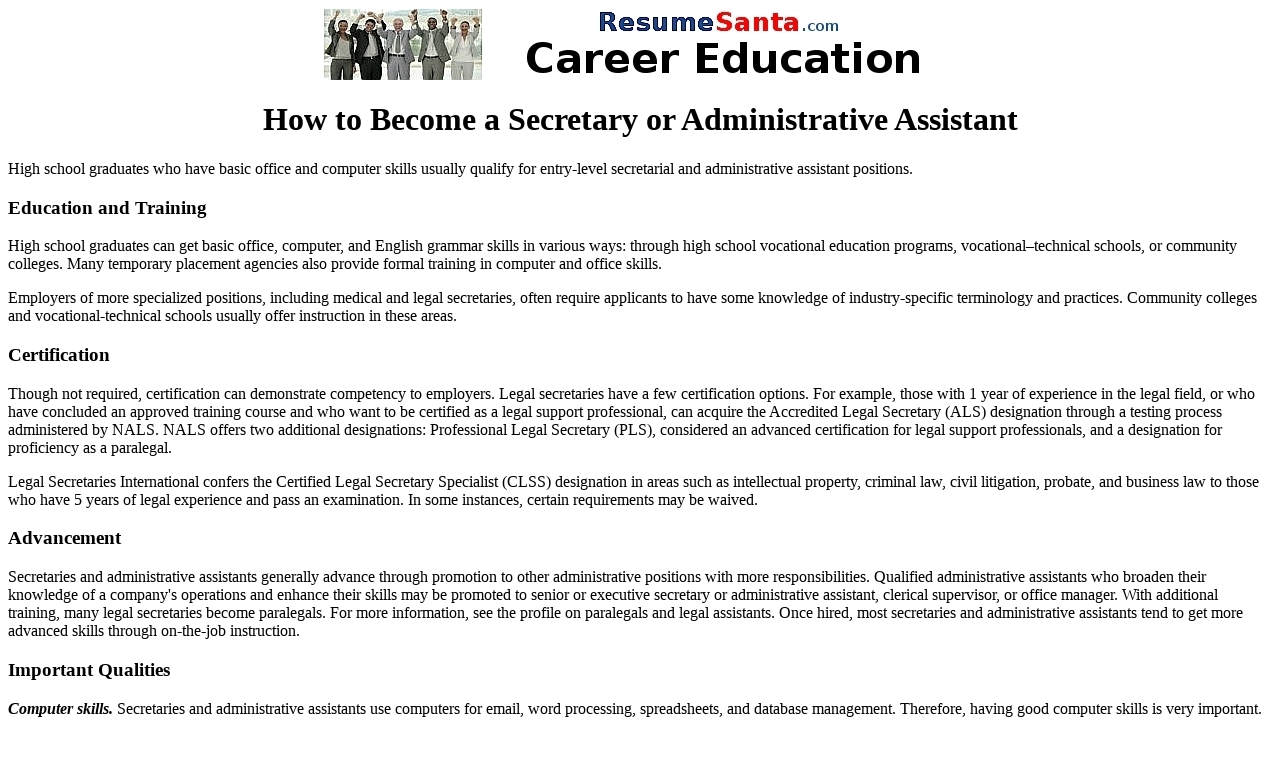

--- FILE ---
content_type: text/html; charset=UTF-8
request_url: http://resumesanta.com/career_education/How_to_Become_a_Secretary_or_Administrative_Assistant.html
body_size: 2233
content:
<html>
<head>
<title>How to Become a Secretary or Administrative Assistant</title>
<meta name="keywords" content="Administrative assistants, Administrative leads, Administrative office assistants, Administrative office specialists, Administrative professionals, Administrative specialists, Administrative support specialists, Administrative technicians, Business office assistants, Business support assistants, Clerical specialists, Clerical supervisors, Clerks, Corporate administrative assistants, Corporate office services managers, Corporate secretaries, Division secretaries, Executive administrative assistants, Executive administrators, Executive assistants, Executive office administrators, Executive secretaries, Legal secretaries, Management assistants, Medical secretaries, Office administrative assistants, Office assistants, Office coordinators, Office specialists, Office support secretaries, Personal secretaries, Principal secretaries, Project associates, Secretarial assistants, Secretaries and administrative assistants, Staff assistants, Support specialists, Support staff specialists, Virtual assistants, Virtual secretaries">
<meta name="description" content="High school graduates who have basic office and computer skills usually qualify for entry-level secretarial and administrative assistant positions.  Education and Training: High school graduates can get basic office, computer, and Engl...">
</head>
<body>
<center>
<a href="http://www.resumesanta.com/career_education/index.html"><img src='http://www.resumesanta.com/images/resumeSantaBannerAd5.jpg' width='640' height='72' alt='Career Education - Learn about all careers, career pay salary, job outlook' title='Career Education - Learn about all careers, career pay salary, job outlook' border='0' align='top'></a>
<h1>How to Become a Secretary or Administrative Assistant</h1>
</center>
<p>High school graduates who have basic office and computer skills usually qualify for entry-level secretarial and administrative assistant positions.</p><h3>Education and Training</h3><p>High school graduates can get basic office, computer, and English grammar skills in various ways: through high school vocational education programs, vocational–technical schools, or community colleges. Many temporary placement agencies also provide formal training in computer and office skills.</p><p>Employers of more specialized positions, including medical and legal secretaries, often require applicants to have some knowledge of industry-specific terminology and practices. Community colleges and vocational-technical schools usually offer instruction in these areas.</p><h3>Certification</h3><p>Though not required, certification can demonstrate competency to employers. Legal secretaries have a few certification options. For example, those with 1 year of experience in the legal field, or who have concluded an approved training course and who want to be certified as a legal support professional, can acquire the Accredited Legal Secretary (ALS) designation through a testing process administered by  NALS. NALS offers two additional designations: Professional Legal Secretary (PLS), considered an advanced certification for legal support professionals, and a designation for proficiency as a paralegal.</p><p> Legal Secretaries International confers the Certified Legal Secretary Specialist (CLSS) designation in areas such as intellectual property, criminal law, civil litigation, probate, and business law to those who have 5 years of legal experience and pass an examination. In some instances, certain requirements may be waived.</p><h3>Advancement</h3><p>Secretaries and administrative assistants generally advance through promotion to other administrative positions with more responsibilities. Qualified administrative assistants who broaden their knowledge of a company's operations and enhance their skills may be promoted to senior or executive secretary or administrative assistant, clerical supervisor, or office manager. With additional training, many legal secretaries become paralegals. For more information, see the profile on  paralegals and legal assistants. Once hired, most secretaries and administrative assistants tend to get more advanced skills through on-the-job instruction.</p><h3>Important Qualities</h3><p><strong><em>Computer skills.</em></strong> Secretaries and administrative assistants use computers for email, word processing, spreadsheets, and database management. Therefore, having good computer skills is very important.</p><p><strong><em>Interpersonal skills</em></strong><em>.</em> Secretaries and administrative assistants work with many different individuals each day. Being pleasant and attentive contributes to a positive work environment and client experience.</p><p><strong><em>Organizational skills</em></strong><em>.</em> Whether filing papers or filling out forms, secretaries and administrative assistants must make sure that files, folders, and schedules are in proper order so an office can run efficiently.</p><p><strong><em>Writing skills</em></strong><em>.</em> Secretaries frequently write memos and email when communicating with managers, employees, and customers. Therefore, they must have good grammar, ensure accuracy, and maintain a professional tone.</p>
<br><br><p>Source: Bureau of Labor Statistics, U.S. Department of Labor, Occupational Outlook Handbook, 2012-13 Edition</p>
<script type="text/javascript">var gaJsHost = (("https:" == document.location.protocol) ? "http://ssl." : "http://www.");document.write(unescape("%3Cscript src='" + gaJsHost + "google-analytics.com/ga.js' type='text/javascript'%3E%3C/script%3E"));</script><script type="text/javascript">var pageTracker = _gat._getTracker("UA-5555287-2");pageTracker._initData();pageTracker._trackPageview();</script>
</body>
</html>
